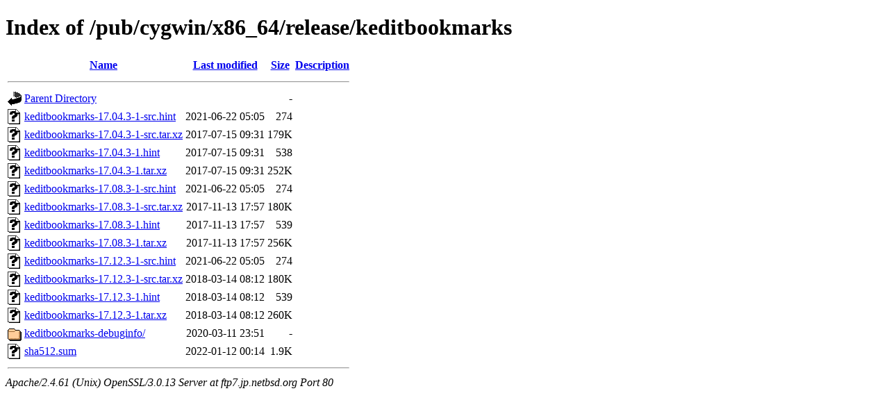

--- FILE ---
content_type: text/html;charset=ISO-8859-1
request_url: http://ftp7.jp.netbsd.org/pub/cygwin/x86_64/release/keditbookmarks/?C=D;O=A
body_size: 4364
content:
<!DOCTYPE html PUBLIC "-//W3C//DTD XHTML 1.0 Transitional//EN"
"http://www.w3.org/TR/xhtml1/DTD/xhtml1-transitional.dtd">
<html xmlns="http://www.w3.org/1999/xhtml">
 <head>
  <title>Index of /pub/cygwin/x86_64/release/keditbookmarks</title>
 </head>
 <body>
<h1>Index of /pub/cygwin/x86_64/release/keditbookmarks</h1>
  <table>
   <tr><th valign="top"><img src="/icons/blank.gif" alt="[ICO]" /></th><th><a href="?C=N;O=A">Name</a></th><th><a href="?C=M;O=A">Last modified</a></th><th><a href="?C=S;O=A">Size</a></th><th><a href="?C=D;O=D">Description</a></th></tr>
   <tr><th colspan="5"><hr /></th></tr>
<tr><td valign="top"><img src="/icons/back.gif" alt="[PARENTDIR]" /></td><td><a href="/pub/cygwin/x86_64/release/">Parent Directory</a></td><td>&nbsp;</td><td align="right">  - </td><td>&nbsp;</td></tr>
<tr><td valign="top"><img src="/icons/unknown.gif" alt="[   ]" /></td><td><a href="keditbookmarks-17.04.3-1-src.hint">keditbookmarks-17.04.3-1-src.hint</a></td><td align="right">2021-06-22 05:05  </td><td align="right">274 </td><td>&nbsp;</td></tr>
<tr><td valign="top"><img src="/icons/unknown.gif" alt="[   ]" /></td><td><a href="keditbookmarks-17.04.3-1-src.tar.xz">keditbookmarks-17.04.3-1-src.tar.xz</a></td><td align="right">2017-07-15 09:31  </td><td align="right">179K</td><td>&nbsp;</td></tr>
<tr><td valign="top"><img src="/icons/unknown.gif" alt="[   ]" /></td><td><a href="keditbookmarks-17.04.3-1.hint">keditbookmarks-17.04.3-1.hint</a></td><td align="right">2017-07-15 09:31  </td><td align="right">538 </td><td>&nbsp;</td></tr>
<tr><td valign="top"><img src="/icons/unknown.gif" alt="[   ]" /></td><td><a href="keditbookmarks-17.04.3-1.tar.xz">keditbookmarks-17.04.3-1.tar.xz</a></td><td align="right">2017-07-15 09:31  </td><td align="right">252K</td><td>&nbsp;</td></tr>
<tr><td valign="top"><img src="/icons/unknown.gif" alt="[   ]" /></td><td><a href="keditbookmarks-17.08.3-1-src.hint">keditbookmarks-17.08.3-1-src.hint</a></td><td align="right">2021-06-22 05:05  </td><td align="right">274 </td><td>&nbsp;</td></tr>
<tr><td valign="top"><img src="/icons/unknown.gif" alt="[   ]" /></td><td><a href="keditbookmarks-17.08.3-1-src.tar.xz">keditbookmarks-17.08.3-1-src.tar.xz</a></td><td align="right">2017-11-13 17:57  </td><td align="right">180K</td><td>&nbsp;</td></tr>
<tr><td valign="top"><img src="/icons/unknown.gif" alt="[   ]" /></td><td><a href="keditbookmarks-17.08.3-1.hint">keditbookmarks-17.08.3-1.hint</a></td><td align="right">2017-11-13 17:57  </td><td align="right">539 </td><td>&nbsp;</td></tr>
<tr><td valign="top"><img src="/icons/unknown.gif" alt="[   ]" /></td><td><a href="keditbookmarks-17.08.3-1.tar.xz">keditbookmarks-17.08.3-1.tar.xz</a></td><td align="right">2017-11-13 17:57  </td><td align="right">256K</td><td>&nbsp;</td></tr>
<tr><td valign="top"><img src="/icons/unknown.gif" alt="[   ]" /></td><td><a href="keditbookmarks-17.12.3-1-src.hint">keditbookmarks-17.12.3-1-src.hint</a></td><td align="right">2021-06-22 05:05  </td><td align="right">274 </td><td>&nbsp;</td></tr>
<tr><td valign="top"><img src="/icons/unknown.gif" alt="[   ]" /></td><td><a href="keditbookmarks-17.12.3-1-src.tar.xz">keditbookmarks-17.12.3-1-src.tar.xz</a></td><td align="right">2018-03-14 08:12  </td><td align="right">180K</td><td>&nbsp;</td></tr>
<tr><td valign="top"><img src="/icons/unknown.gif" alt="[   ]" /></td><td><a href="keditbookmarks-17.12.3-1.hint">keditbookmarks-17.12.3-1.hint</a></td><td align="right">2018-03-14 08:12  </td><td align="right">539 </td><td>&nbsp;</td></tr>
<tr><td valign="top"><img src="/icons/unknown.gif" alt="[   ]" /></td><td><a href="keditbookmarks-17.12.3-1.tar.xz">keditbookmarks-17.12.3-1.tar.xz</a></td><td align="right">2018-03-14 08:12  </td><td align="right">260K</td><td>&nbsp;</td></tr>
<tr><td valign="top"><img src="/icons/folder.gif" alt="[DIR]" /></td><td><a href="keditbookmarks-debuginfo/">keditbookmarks-debuginfo/</a></td><td align="right">2020-03-11 23:51  </td><td align="right">  - </td><td>&nbsp;</td></tr>
<tr><td valign="top"><img src="/icons/unknown.gif" alt="[   ]" /></td><td><a href="sha512.sum">sha512.sum</a></td><td align="right">2022-01-12 00:14  </td><td align="right">1.9K</td><td>&nbsp;</td></tr>
   <tr><th colspan="5"><hr /></th></tr>
</table>
<address>Apache/2.4.61 (Unix) OpenSSL/3.0.13 Server at ftp7.jp.netbsd.org Port 80</address>
</body></html>
